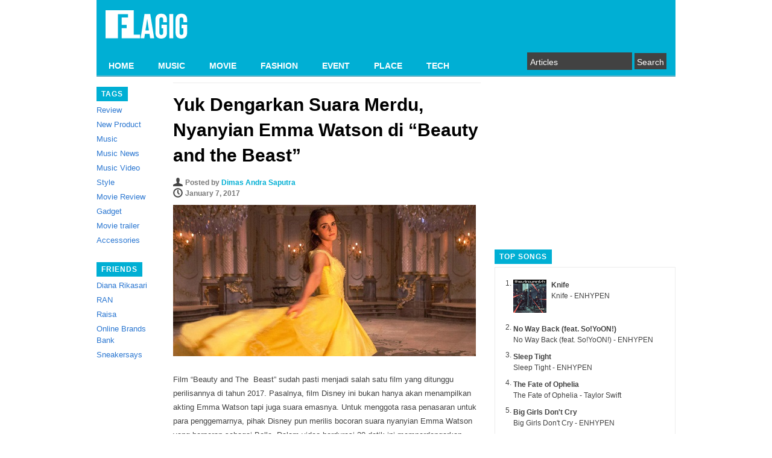

--- FILE ---
content_type: text/html; charset=UTF-8
request_url: https://flagig.com/flagig-movie/yuk-dengarkan-suara-merdu-nyanyian-emma-watson-di-beauty-and-the-beast/
body_size: 12353
content:
<!DOCTYPE html PUBLIC "-//W3C//DTD XHTML 1.0 Strict//EN" "http://www.w3.org/TR/xhtml1/DTD/xhtml1-strict.dtd">
<html xmlns="http://www.w3.org/1999/xhtml" xml:lang="en" lang="en">
<head>
	<link rel="shortcut icon" href="https://flagig.com/wp-content/themes/pongo/favicon.ico" type="image/x-icon" />
	<!-- non-retina iPhone pre iOS 7 -->
	<link rel="apple-touch-icon-precomposed" href="/wp-content/themes/pongo/images/icon57.png" sizes="57x57">
	<!-- non-retina iPad pre iOS 7 -->
	<link rel="apple-touch-icon-precomposed" href="/wp-content/themes/pongo/images/icon72.png" sizes="72x72">
	<!-- non-retina iPad iOS 7 -->
	<link rel="apple-touch-icon-precomposed" href="/wp-content/themes/pongo/images/icon76.png" sizes="76x76">
	<!-- retina iPhone pre iOS 7 -->
	<link rel="apple-touch-icon-precomposed" href="/wp-content/themes/pongo/images/icon114.png" sizes="114x114">
	<!-- retina iPhone iOS 7 -->
	<link rel="apple-touch-icon-precomposed" href="/wp-content/themes/pongo/images/icon120.png" sizes="120x120">
	<!-- retina iPad pre iOS 7 -->
	<link rel="apple-touch-icon-precomposed" href="/wp-content/themes/pongo/images/icon144.png" sizes="144x144">
	<!-- retina iPad iOS 7 -->
	<link rel="apple-touch-icon-precomposed" href="/wp-content/themes/pongo/images/icon152.png" sizes="152x152">
	<title>
	Yuk Dengarkan Suara Merdu, Nyanyian Emma Watson di &#8220;Beauty and the Beast&#8221; | 
	</title>
	<link rel="stylesheet" type="text/css" media="all" href="https://flagig.com/wp-content/themes/pongo/style.css?1572096439" />
	<link rel="pingback" href="https://flagig.com/xmlrpc.php" />
	<meta name='robots' content='max-image-preview:large' />
	<style>img:is([sizes="auto" i], [sizes^="auto," i]) { contain-intrinsic-size: 3000px 1500px }</style>
	<script type="text/javascript">
/* <![CDATA[ */
window._wpemojiSettings = {"baseUrl":"https:\/\/s.w.org\/images\/core\/emoji\/16.0.1\/72x72\/","ext":".png","svgUrl":"https:\/\/s.w.org\/images\/core\/emoji\/16.0.1\/svg\/","svgExt":".svg","source":{"concatemoji":"https:\/\/flagig.com\/wp-includes\/js\/wp-emoji-release.min.js?ver=6.8.3"}};
/*! This file is auto-generated */
!function(s,n){var o,i,e;function c(e){try{var t={supportTests:e,timestamp:(new Date).valueOf()};sessionStorage.setItem(o,JSON.stringify(t))}catch(e){}}function p(e,t,n){e.clearRect(0,0,e.canvas.width,e.canvas.height),e.fillText(t,0,0);var t=new Uint32Array(e.getImageData(0,0,e.canvas.width,e.canvas.height).data),a=(e.clearRect(0,0,e.canvas.width,e.canvas.height),e.fillText(n,0,0),new Uint32Array(e.getImageData(0,0,e.canvas.width,e.canvas.height).data));return t.every(function(e,t){return e===a[t]})}function u(e,t){e.clearRect(0,0,e.canvas.width,e.canvas.height),e.fillText(t,0,0);for(var n=e.getImageData(16,16,1,1),a=0;a<n.data.length;a++)if(0!==n.data[a])return!1;return!0}function f(e,t,n,a){switch(t){case"flag":return n(e,"\ud83c\udff3\ufe0f\u200d\u26a7\ufe0f","\ud83c\udff3\ufe0f\u200b\u26a7\ufe0f")?!1:!n(e,"\ud83c\udde8\ud83c\uddf6","\ud83c\udde8\u200b\ud83c\uddf6")&&!n(e,"\ud83c\udff4\udb40\udc67\udb40\udc62\udb40\udc65\udb40\udc6e\udb40\udc67\udb40\udc7f","\ud83c\udff4\u200b\udb40\udc67\u200b\udb40\udc62\u200b\udb40\udc65\u200b\udb40\udc6e\u200b\udb40\udc67\u200b\udb40\udc7f");case"emoji":return!a(e,"\ud83e\udedf")}return!1}function g(e,t,n,a){var r="undefined"!=typeof WorkerGlobalScope&&self instanceof WorkerGlobalScope?new OffscreenCanvas(300,150):s.createElement("canvas"),o=r.getContext("2d",{willReadFrequently:!0}),i=(o.textBaseline="top",o.font="600 32px Arial",{});return e.forEach(function(e){i[e]=t(o,e,n,a)}),i}function t(e){var t=s.createElement("script");t.src=e,t.defer=!0,s.head.appendChild(t)}"undefined"!=typeof Promise&&(o="wpEmojiSettingsSupports",i=["flag","emoji"],n.supports={everything:!0,everythingExceptFlag:!0},e=new Promise(function(e){s.addEventListener("DOMContentLoaded",e,{once:!0})}),new Promise(function(t){var n=function(){try{var e=JSON.parse(sessionStorage.getItem(o));if("object"==typeof e&&"number"==typeof e.timestamp&&(new Date).valueOf()<e.timestamp+604800&&"object"==typeof e.supportTests)return e.supportTests}catch(e){}return null}();if(!n){if("undefined"!=typeof Worker&&"undefined"!=typeof OffscreenCanvas&&"undefined"!=typeof URL&&URL.createObjectURL&&"undefined"!=typeof Blob)try{var e="postMessage("+g.toString()+"("+[JSON.stringify(i),f.toString(),p.toString(),u.toString()].join(",")+"));",a=new Blob([e],{type:"text/javascript"}),r=new Worker(URL.createObjectURL(a),{name:"wpTestEmojiSupports"});return void(r.onmessage=function(e){c(n=e.data),r.terminate(),t(n)})}catch(e){}c(n=g(i,f,p,u))}t(n)}).then(function(e){for(var t in e)n.supports[t]=e[t],n.supports.everything=n.supports.everything&&n.supports[t],"flag"!==t&&(n.supports.everythingExceptFlag=n.supports.everythingExceptFlag&&n.supports[t]);n.supports.everythingExceptFlag=n.supports.everythingExceptFlag&&!n.supports.flag,n.DOMReady=!1,n.readyCallback=function(){n.DOMReady=!0}}).then(function(){return e}).then(function(){var e;n.supports.everything||(n.readyCallback(),(e=n.source||{}).concatemoji?t(e.concatemoji):e.wpemoji&&e.twemoji&&(t(e.twemoji),t(e.wpemoji)))}))}((window,document),window._wpemojiSettings);
/* ]]> */
</script>
<link rel='stylesheet' id='fbComments_hideWpComments-css' href='https://flagig.com/wp-content/plugins/facebook-comments-for-wordpress/css/facebook-comments-hidewpcomments.css?ver=3.1.3' type='text/css' media='all' />
<link rel='stylesheet' id='fbc_rc_widgets-style-css' href='https://flagig.com/wp-content/plugins/facebook-comments-for-wordpress/css/facebook-comments-widgets.css?ver=6.8.3' type='text/css' media='all' />
<style id='wp-emoji-styles-inline-css' type='text/css'>

	img.wp-smiley, img.emoji {
		display: inline !important;
		border: none !important;
		box-shadow: none !important;
		height: 1em !important;
		width: 1em !important;
		margin: 0 0.07em !important;
		vertical-align: -0.1em !important;
		background: none !important;
		padding: 0 !important;
	}
</style>
<link rel='stylesheet' id='wp-block-library-css' href='https://flagig.com/wp-includes/css/dist/block-library/style.min.css?ver=6.8.3' type='text/css' media='all' />
<style id='classic-theme-styles-inline-css' type='text/css'>
/*! This file is auto-generated */
.wp-block-button__link{color:#fff;background-color:#32373c;border-radius:9999px;box-shadow:none;text-decoration:none;padding:calc(.667em + 2px) calc(1.333em + 2px);font-size:1.125em}.wp-block-file__button{background:#32373c;color:#fff;text-decoration:none}
</style>
<style id='global-styles-inline-css' type='text/css'>
:root{--wp--preset--aspect-ratio--square: 1;--wp--preset--aspect-ratio--4-3: 4/3;--wp--preset--aspect-ratio--3-4: 3/4;--wp--preset--aspect-ratio--3-2: 3/2;--wp--preset--aspect-ratio--2-3: 2/3;--wp--preset--aspect-ratio--16-9: 16/9;--wp--preset--aspect-ratio--9-16: 9/16;--wp--preset--color--black: #000000;--wp--preset--color--cyan-bluish-gray: #abb8c3;--wp--preset--color--white: #ffffff;--wp--preset--color--pale-pink: #f78da7;--wp--preset--color--vivid-red: #cf2e2e;--wp--preset--color--luminous-vivid-orange: #ff6900;--wp--preset--color--luminous-vivid-amber: #fcb900;--wp--preset--color--light-green-cyan: #7bdcb5;--wp--preset--color--vivid-green-cyan: #00d084;--wp--preset--color--pale-cyan-blue: #8ed1fc;--wp--preset--color--vivid-cyan-blue: #0693e3;--wp--preset--color--vivid-purple: #9b51e0;--wp--preset--gradient--vivid-cyan-blue-to-vivid-purple: linear-gradient(135deg,rgba(6,147,227,1) 0%,rgb(155,81,224) 100%);--wp--preset--gradient--light-green-cyan-to-vivid-green-cyan: linear-gradient(135deg,rgb(122,220,180) 0%,rgb(0,208,130) 100%);--wp--preset--gradient--luminous-vivid-amber-to-luminous-vivid-orange: linear-gradient(135deg,rgba(252,185,0,1) 0%,rgba(255,105,0,1) 100%);--wp--preset--gradient--luminous-vivid-orange-to-vivid-red: linear-gradient(135deg,rgba(255,105,0,1) 0%,rgb(207,46,46) 100%);--wp--preset--gradient--very-light-gray-to-cyan-bluish-gray: linear-gradient(135deg,rgb(238,238,238) 0%,rgb(169,184,195) 100%);--wp--preset--gradient--cool-to-warm-spectrum: linear-gradient(135deg,rgb(74,234,220) 0%,rgb(151,120,209) 20%,rgb(207,42,186) 40%,rgb(238,44,130) 60%,rgb(251,105,98) 80%,rgb(254,248,76) 100%);--wp--preset--gradient--blush-light-purple: linear-gradient(135deg,rgb(255,206,236) 0%,rgb(152,150,240) 100%);--wp--preset--gradient--blush-bordeaux: linear-gradient(135deg,rgb(254,205,165) 0%,rgb(254,45,45) 50%,rgb(107,0,62) 100%);--wp--preset--gradient--luminous-dusk: linear-gradient(135deg,rgb(255,203,112) 0%,rgb(199,81,192) 50%,rgb(65,88,208) 100%);--wp--preset--gradient--pale-ocean: linear-gradient(135deg,rgb(255,245,203) 0%,rgb(182,227,212) 50%,rgb(51,167,181) 100%);--wp--preset--gradient--electric-grass: linear-gradient(135deg,rgb(202,248,128) 0%,rgb(113,206,126) 100%);--wp--preset--gradient--midnight: linear-gradient(135deg,rgb(2,3,129) 0%,rgb(40,116,252) 100%);--wp--preset--font-size--small: 13px;--wp--preset--font-size--medium: 20px;--wp--preset--font-size--large: 36px;--wp--preset--font-size--x-large: 42px;--wp--preset--spacing--20: 0.44rem;--wp--preset--spacing--30: 0.67rem;--wp--preset--spacing--40: 1rem;--wp--preset--spacing--50: 1.5rem;--wp--preset--spacing--60: 2.25rem;--wp--preset--spacing--70: 3.38rem;--wp--preset--spacing--80: 5.06rem;--wp--preset--shadow--natural: 6px 6px 9px rgba(0, 0, 0, 0.2);--wp--preset--shadow--deep: 12px 12px 50px rgba(0, 0, 0, 0.4);--wp--preset--shadow--sharp: 6px 6px 0px rgba(0, 0, 0, 0.2);--wp--preset--shadow--outlined: 6px 6px 0px -3px rgba(255, 255, 255, 1), 6px 6px rgba(0, 0, 0, 1);--wp--preset--shadow--crisp: 6px 6px 0px rgba(0, 0, 0, 1);}:where(.is-layout-flex){gap: 0.5em;}:where(.is-layout-grid){gap: 0.5em;}body .is-layout-flex{display: flex;}.is-layout-flex{flex-wrap: wrap;align-items: center;}.is-layout-flex > :is(*, div){margin: 0;}body .is-layout-grid{display: grid;}.is-layout-grid > :is(*, div){margin: 0;}:where(.wp-block-columns.is-layout-flex){gap: 2em;}:where(.wp-block-columns.is-layout-grid){gap: 2em;}:where(.wp-block-post-template.is-layout-flex){gap: 1.25em;}:where(.wp-block-post-template.is-layout-grid){gap: 1.25em;}.has-black-color{color: var(--wp--preset--color--black) !important;}.has-cyan-bluish-gray-color{color: var(--wp--preset--color--cyan-bluish-gray) !important;}.has-white-color{color: var(--wp--preset--color--white) !important;}.has-pale-pink-color{color: var(--wp--preset--color--pale-pink) !important;}.has-vivid-red-color{color: var(--wp--preset--color--vivid-red) !important;}.has-luminous-vivid-orange-color{color: var(--wp--preset--color--luminous-vivid-orange) !important;}.has-luminous-vivid-amber-color{color: var(--wp--preset--color--luminous-vivid-amber) !important;}.has-light-green-cyan-color{color: var(--wp--preset--color--light-green-cyan) !important;}.has-vivid-green-cyan-color{color: var(--wp--preset--color--vivid-green-cyan) !important;}.has-pale-cyan-blue-color{color: var(--wp--preset--color--pale-cyan-blue) !important;}.has-vivid-cyan-blue-color{color: var(--wp--preset--color--vivid-cyan-blue) !important;}.has-vivid-purple-color{color: var(--wp--preset--color--vivid-purple) !important;}.has-black-background-color{background-color: var(--wp--preset--color--black) !important;}.has-cyan-bluish-gray-background-color{background-color: var(--wp--preset--color--cyan-bluish-gray) !important;}.has-white-background-color{background-color: var(--wp--preset--color--white) !important;}.has-pale-pink-background-color{background-color: var(--wp--preset--color--pale-pink) !important;}.has-vivid-red-background-color{background-color: var(--wp--preset--color--vivid-red) !important;}.has-luminous-vivid-orange-background-color{background-color: var(--wp--preset--color--luminous-vivid-orange) !important;}.has-luminous-vivid-amber-background-color{background-color: var(--wp--preset--color--luminous-vivid-amber) !important;}.has-light-green-cyan-background-color{background-color: var(--wp--preset--color--light-green-cyan) !important;}.has-vivid-green-cyan-background-color{background-color: var(--wp--preset--color--vivid-green-cyan) !important;}.has-pale-cyan-blue-background-color{background-color: var(--wp--preset--color--pale-cyan-blue) !important;}.has-vivid-cyan-blue-background-color{background-color: var(--wp--preset--color--vivid-cyan-blue) !important;}.has-vivid-purple-background-color{background-color: var(--wp--preset--color--vivid-purple) !important;}.has-black-border-color{border-color: var(--wp--preset--color--black) !important;}.has-cyan-bluish-gray-border-color{border-color: var(--wp--preset--color--cyan-bluish-gray) !important;}.has-white-border-color{border-color: var(--wp--preset--color--white) !important;}.has-pale-pink-border-color{border-color: var(--wp--preset--color--pale-pink) !important;}.has-vivid-red-border-color{border-color: var(--wp--preset--color--vivid-red) !important;}.has-luminous-vivid-orange-border-color{border-color: var(--wp--preset--color--luminous-vivid-orange) !important;}.has-luminous-vivid-amber-border-color{border-color: var(--wp--preset--color--luminous-vivid-amber) !important;}.has-light-green-cyan-border-color{border-color: var(--wp--preset--color--light-green-cyan) !important;}.has-vivid-green-cyan-border-color{border-color: var(--wp--preset--color--vivid-green-cyan) !important;}.has-pale-cyan-blue-border-color{border-color: var(--wp--preset--color--pale-cyan-blue) !important;}.has-vivid-cyan-blue-border-color{border-color: var(--wp--preset--color--vivid-cyan-blue) !important;}.has-vivid-purple-border-color{border-color: var(--wp--preset--color--vivid-purple) !important;}.has-vivid-cyan-blue-to-vivid-purple-gradient-background{background: var(--wp--preset--gradient--vivid-cyan-blue-to-vivid-purple) !important;}.has-light-green-cyan-to-vivid-green-cyan-gradient-background{background: var(--wp--preset--gradient--light-green-cyan-to-vivid-green-cyan) !important;}.has-luminous-vivid-amber-to-luminous-vivid-orange-gradient-background{background: var(--wp--preset--gradient--luminous-vivid-amber-to-luminous-vivid-orange) !important;}.has-luminous-vivid-orange-to-vivid-red-gradient-background{background: var(--wp--preset--gradient--luminous-vivid-orange-to-vivid-red) !important;}.has-very-light-gray-to-cyan-bluish-gray-gradient-background{background: var(--wp--preset--gradient--very-light-gray-to-cyan-bluish-gray) !important;}.has-cool-to-warm-spectrum-gradient-background{background: var(--wp--preset--gradient--cool-to-warm-spectrum) !important;}.has-blush-light-purple-gradient-background{background: var(--wp--preset--gradient--blush-light-purple) !important;}.has-blush-bordeaux-gradient-background{background: var(--wp--preset--gradient--blush-bordeaux) !important;}.has-luminous-dusk-gradient-background{background: var(--wp--preset--gradient--luminous-dusk) !important;}.has-pale-ocean-gradient-background{background: var(--wp--preset--gradient--pale-ocean) !important;}.has-electric-grass-gradient-background{background: var(--wp--preset--gradient--electric-grass) !important;}.has-midnight-gradient-background{background: var(--wp--preset--gradient--midnight) !important;}.has-small-font-size{font-size: var(--wp--preset--font-size--small) !important;}.has-medium-font-size{font-size: var(--wp--preset--font-size--medium) !important;}.has-large-font-size{font-size: var(--wp--preset--font-size--large) !important;}.has-x-large-font-size{font-size: var(--wp--preset--font-size--x-large) !important;}
:where(.wp-block-post-template.is-layout-flex){gap: 1.25em;}:where(.wp-block-post-template.is-layout-grid){gap: 1.25em;}
:where(.wp-block-columns.is-layout-flex){gap: 2em;}:where(.wp-block-columns.is-layout-grid){gap: 2em;}
:root :where(.wp-block-pullquote){font-size: 1.5em;line-height: 1.6;}
</style>
<link rel='stylesheet' id='wpt-twitter-feed-css' href='https://flagig.com/wp-content/plugins/wp-to-twitter/css/twitter-feed.css?ver=6.8.3' type='text/css' media='all' />
<script type="text/javascript" src="https://flagig.com/wp-includes/js/jquery/jquery.min.js?ver=3.7.1" id="jquery-core-js"></script>
<script type="text/javascript" src="https://flagig.com/wp-includes/js/jquery/jquery-migrate.min.js?ver=3.4.1" id="jquery-migrate-js"></script>
<link rel="https://api.w.org/" href="https://flagig.com/wp-json/" /><link rel="alternate" title="JSON" type="application/json" href="https://flagig.com/wp-json/wp/v2/posts/19423" /><link rel="EditURI" type="application/rsd+xml" title="RSD" href="https://flagig.com/xmlrpc.php?rsd" />
<meta name="generator" content="WordPress 6.8.3" />
<link rel="canonical" href="https://flagig.com/flagig-movie/yuk-dengarkan-suara-merdu-nyanyian-emma-watson-di-beauty-and-the-beast/" />
<link rel='shortlink' href='https://flagig.com/?p=19423' />
<link rel="alternate" title="oEmbed (JSON)" type="application/json+oembed" href="https://flagig.com/wp-json/oembed/1.0/embed?url=https%3A%2F%2Fflagig.com%2Fflagig-movie%2Fyuk-dengarkan-suara-merdu-nyanyian-emma-watson-di-beauty-and-the-beast%2F" />
<link rel="alternate" title="oEmbed (XML)" type="text/xml+oembed" href="https://flagig.com/wp-json/oembed/1.0/embed?url=https%3A%2F%2Fflagig.com%2Fflagig-movie%2Fyuk-dengarkan-suara-merdu-nyanyian-emma-watson-di-beauty-and-the-beast%2F&#038;format=xml" />
<script type="text/javascript">
	window._wp_rp_static_base_url = 'https://wprp.zemanta.com/static/';
	window._wp_rp_wp_ajax_url = "https://flagig.com/wp-admin/admin-ajax.php";
	window._wp_rp_plugin_version = '3.5.4';
	window._wp_rp_post_id = '19423';
	window._wp_rp_num_rel_posts = '3';
	window._wp_rp_thumbnails = true;
	window._wp_rp_post_title = 'Yuk+Dengarkan+Suara+Merdu%2C+Nyanyian+Emma+Watson+di+%22Beauty+and+the+Beast%22';
	window._wp_rp_post_tags = ['beauty+and+the+beast', 'disney', 'new+song', 'movie', 'disnei', 'josh', 'luke', 'emma', 'tak', 'bell', 'film', 'mcdonald', 'watson', 'beast', 'video', 'yang', 'dan', 'evan', 'beauti'];
	window._wp_rp_promoted_content = false;
</script>
<script type="text/javascript" src="https://wprp.zemanta.com/static/js/loader.js?version=3.5.4" async></script>
<link rel="stylesheet" href="https://flagig.com/wp-content/plugins/wordpress-23-related-posts-plugin/static/themes/vertical.css?version=3.5.4" />
<style type="text/css">.broken_link, a.broken_link {
	text-decoration: line-through;
}</style>	
    

    <script>
      (function(i,s,o,g,r,a,m){i['GoogleAnalyticsObject']=r;i[r]=i[r]||function(){
      (i[r].q=i[r].q||[]).push(arguments)},i[r].l=1*new Date();a=s.createElement(o),
      m=s.getElementsByTagName(o)[0];a.async=1;a.src=g;m.parentNode.insertBefore(a,m)
      })(window,document,'script','//www.google-analytics.com/analytics.js','ga');

      ga('create', 'UA-21109786-1', 'auto');
      ga('send', 'pageview');

    </script>
      
	<script type='text/javascript'>
		var googletag = googletag || {};
		googletag.cmd = googletag.cmd || [];
		(function() {
		var gads = document.createElement('script');
		gads.async = true;
		gads.type = 'text/javascript';
		var useSSL = 'https:' == document.location.protocol;
		gads.src = (useSSL ? 'https:' : 'http:') + 
		'//www.googletagservices.com/tag/js/gpt.js';
		var node = document.getElementsByTagName('script')[0];
		node.parentNode.insertBefore(gads, node);
		})();
	</script>

	<script type='text/javascript'>
		googletag.cmd.push(function() {
		googletag.defineSlot('/8806099/Samping', [300, 250], 'div-gpt-ad-1350619740437-0').addService(googletag.pubads());
		googletag.pubads().enableSingleRequest();
		googletag.enableServices();
		});
	</script>
  
  <script type='text/javascript'>
    googletag.cmd.push(function() {
    googletag.defineSlot('/8806099/samping_2', [300, 250], 'div-gpt-ad-1376724837923-0').addService(googletag.pubads());
    googletag.pubads().enableSingleRequest();
    googletag.enableServices();
    });
  </script>
  
  <script type='text/javascript'>
    googletag.cmd.push(function() {
    googletag.defineSlot('/8806099/bawah', [468, 60], 'div-gpt-ad-1376724998324-0').addService(googletag.pubads());
    googletag.pubads().enableSingleRequest();
    googletag.enableServices();
    });
  </script>
</head>
<body>
	<div id="header"> 
		<div id="logo">
			<h1>
				<a href="https://flagig.com/" title="FLAGIG" rel="home"><img src="https://flagig.com/wp-content/themes/pongo/images/flagig_logo.png" alt="FLAGIG" /></a>
			</h1>  
		</div>
		<div id="navigation"><div class="menu-header-container"><ul id="menu-header" class="menu"><li id="menu-item-11022" class="menu-item menu-item-type-custom menu-item-object-custom menu-item-home menu-item-11022"><a href="https://flagig.com/">HOME</a></li>
<li id="menu-item-11340" class="menu-item menu-item-type-taxonomy menu-item-object-category menu-item-11340"><a href="https://flagig.com/category/music/">MUSIC</a></li>
<li id="menu-item-11023" class="menu-item menu-item-type-taxonomy menu-item-object-category current-post-ancestor current-menu-parent current-post-parent menu-item-11023"><a href="https://flagig.com/category/flagig-movie/">MOVIE</a></li>
<li id="menu-item-11341" class="menu-item menu-item-type-taxonomy menu-item-object-category menu-item-11341"><a href="https://flagig.com/category/fashion/">FASHION</a></li>
<li id="menu-item-11024" class="menu-item menu-item-type-taxonomy menu-item-object-category menu-item-11024"><a href="https://flagig.com/category/flagig-event/">EVENT</a></li>
<li id="menu-item-11025" class="menu-item menu-item-type-taxonomy menu-item-object-category menu-item-11025"><a href="https://flagig.com/category/flagig-place/">PLACE</a></li>
<li id="menu-item-11342" class="menu-item menu-item-type-taxonomy menu-item-object-category menu-item-11342"><a href="https://flagig.com/category/tech/">TECH</a></li>
</ul></div>		</div>
		<div id="search-bar">
			<div id="searchform">
				<form method="get" action="/">
	<input type="text" name="s" id="s" value="Articles" onfocus='if(this.value=="Articles") this.value=""' onblur='if(this.value=="") this.value="Articles"' />
	<input type="submit" value="Search" />
</form>			</div>
		</div>
		<div class="clear"></div>
	</div>
	<div id="wrapper">
<div id="left">
	<div class="box">
		<span>Tags</span>
		<ul>
			<li><a href="https://flagig.com/tag/review/" title="View all posts in Review">Review</a></li><li><a href="https://flagig.com/tag/new-product/" title="View all posts in New Product">New Product</a></li><li><a href="https://flagig.com/tag/music/" title="View all posts in Music">Music</a></li><li><a href="https://flagig.com/tag/music-news/" title="View all posts in Music News">Music News</a></li><li><a href="https://flagig.com/tag/music-video/" title="View all posts in Music Video">Music Video</a></li><li><a href="https://flagig.com/tag/style/" title="View all posts in Style">Style</a></li><li><a href="https://flagig.com/tag/movie-review/" title="View all posts in Movie Review">Movie Review</a></li><li><a href="https://flagig.com/tag/gadget/" title="View all posts in Gadget">Gadget</a></li><li><a href="https://flagig.com/tag/movie-trailer/" title="View all posts in Movie trailer">Movie trailer</a></li><li><a href="https://flagig.com/tag/accessories/" title="View all posts in Accessories">Accessories</a></li>		</ul>
	</div>
		<div class="box">
		<span>Friends</span>
		<ul>
			<li><a href="https://dianarikasari.blogspot.com/" target="_blank">Diana Rikasari</a></li>
			<li><a href="http://ranforyourlife.com/" target="_blank">RAN</a></li>
			<li><a href="https://twitter.com/raisa6690" target="_blank">Raisa</a></li>
      <li><a href="http://www.obb-indonesia.com/" target="_blank">Online Brands Bank</a></li>
	  <li><a href="http://sneakersays.com/" target="_blank">Sneakersays</a></li>
		</ul>
	</div>
	<!-- <div class="box">
	  <span>Photos</span>
	  <div class="borderbox">
    <style type="text/css">
    #flickr_badge_source_txt {padding:0; font: 11px Arial, Helvetica, Sans serif; color:#666666;}
    #flickr_badge_icon {display:block !important; margin:0 !important; border: 1px solid rgb(0, 0, 0) !important;}
    #flickr_icon_td {padding:0 5px 0 0 !important;}
    .flickr_badge_image {text-align:center !important;}
    .flickr_badge_image img {border: 1px solid black !important;}
    #flickr_www {display:block; padding:0 10px 0 10px !important; font: 11px Arial, Helvetica, Sans serif !important; color:#3993ff !important;}
    #flickr_badge_uber_wrapper a:hover,
    #flickr_badge_uber_wrapper a:link,
    #flickr_badge_uber_wrapper a:active,
    #flickr_badge_uber_wrapper a:visited {text-decoration:none !important; background:inherit !important;color:#3993ff;}
    #flickr_badge_wrapper {background-color:#ffffff;}
    #flickr_badge_source {padding:0 !important; font: 11px Arial, Helvetica, Sans serif !important; color:#666666 !important;}
    #flickr_badge_uber_wrapper span { background:none; font-size:inherit; font-weight:normal; letter-spacing:inherit; padding:0px; text-transform:inherit; }
    #flickr_www { display: none; }                                                                                                                          
    #flickr_badge_wrapper,#flickr_badge_uber_wrapper { width: 100%; }
    </style>
    <table align="center" id="flickr_badge_uber_wrapper" cellpadding="0" cellspacing="10" border="0"><tr><td><a href="http://www.flickr.com" id="flickr_www">www.<strong style="color:#3993ff">flick<span style="color:#ff1c92">r</span></strong>.com</a><table cellpadding="0" cellspacing="10" border="0" id="flickr_badge_wrapper">
    <script type="text/javascript" src="http://www.flickr.com/badge_code_v2.gne?count=6&display=latest&size=s&layout=v&source=user_set&user=59018852%40N04&set=72157633297446756&context=in%2Fset-72157633297446756%2F"></script>
    </table>
    </td></tr></table>
    </div>    -->
  </div>
</div>	<div id="fb-root"></div>
	<script>(function(d, s, id) {
	  var js, fjs = d.getElementsByTagName(s)[0];
	  if (d.getElementById(id)) return;
	  js = d.createElement(s); js.id = id;
	  js.src = "//connect.facebook.net/en_US/all.js#xfbml=1&appId=201350896541811";
	  fjs.parentNode.insertBefore(js, fjs);
	}(document, 'script', 'facebook-jssdk'));</script>  
	<div id="center">
				<div id="post-detail">
			<h1>Yuk Dengarkan Suara Merdu, Nyanyian Emma Watson di &#8220;Beauty and the Beast&#8221;</h1>
			<div id="author">Posted by <a href="https://flagig.com/author/dimas-andra-saputra/" title="Posts by Dimas Andra Saputra" rel="author">Dimas Andra Saputra</a></div>
			<div id="date">January 7, 2017</div>
			<p><a href="https://flagig.com/wp-content/uploads/2017/01/landscape-1478513059-belle-beauty-and-the-beast.jpg" rel="attachment wp-att-19424"><img fetchpriority="high" decoding="async" class="alignnone size-full wp-image-19424" src="https://flagig.com/wp-content/uploads/2017/01/landscape-1478513059-belle-beauty-and-the-beast.jpg" alt="landscape-1478513059-belle-beauty-and-the-beast" width="502" height="251" srcset="https://flagig.com/wp-content/uploads/2017/01/landscape-1478513059-belle-beauty-and-the-beast.jpg 502w, https://flagig.com/wp-content/uploads/2017/01/landscape-1478513059-belle-beauty-and-the-beast-300x150.jpg 300w" sizes="(max-width: 502px) 100vw, 502px" /></a></p>
<p>Film “Beauty and The  Beast” sudah pasti menjadi salah satu film yang ditunggu perilisannya di tahun 2017.<span id="more-19423"></span> Pasalnya, film Disney ini bukan hanya akan menampilkan akting Emma Watson tapi juga suara emasnya. Untuk menggota rasa penasaran untuk para penggemarnya, pihak Disney pun merilis bocoran suara nyanyian Emma Watson yang berperan sebagai Belle. Dalam video berdurasi 30 detik ini memperdengarkan kemampuan vokal Emma menyanyikan potongan lagu “Something There” dari film animasi “Beauty and the Beast” yang tayang pada tahun 1991.</p>
<p>Lagu ini akan dinyanyikan oleh Belle ketika ia menyadari kebaikan hati yang dimiliki Beast di balik penampilannya mengerikan. Meski hanya sekilas, video tersebut sudah cukup membuat fans tak sabar untuk segera menontonnya di layar lebar. Film <em>live action</em> “Beauty and The Beast” ini akan menuturkan kisah seorang gadis muda, cantik dan mandiri yang ditawan di kastil milik seorang pangeran buruk rupa. Meskipun takut, ia berusaha untuk berteman dan belajar memahami Beast.</p>
<p>Selain Emma Watson, “Beauty and the Beast” juga dibintangi oleh Luke Evans, Josh Gad, Audra McDonald dan masih banyak lagi. Rencananya, film garapan Bill Condon ini akan dirilis pada 17 Maret mendatang. Buat yang penasaran dengan suara Emma Watson, yuk check aja di bawah ini</p>
<p><iframe width="502" height="282" src="https://www.youtube.com/embed/4LwuFHik2Mk?wmode=transparent" frameborder="0" allowfullscreen> </iframe></p>
			<div id="tags">Tags: <a href="https://flagig.com/tag/beauty-and-the-beast/" rel="tag">Beauty and The Beast</a>, <a href="https://flagig.com/tag/disney/" rel="tag">disney</a>, <a href="https://flagig.com/tag/new-song/" rel="tag">New Song</a></div>
			<div id="infopost"><a href="https://flagig.com/flagig-movie/yuk-dengarkan-suara-merdu-nyanyian-emma-watson-di-beauty-and-the-beast/#disqus_thread"></a> Comments and <a>2,149</a> views </div>
			<div class="social-button"><div class="fb-like" data-href="https://flagig.com/flagig-movie/yuk-dengarkan-suara-merdu-nyanyian-emma-watson-di-beauty-and-the-beast/" data-send="false" data-layout="button_count" data-width="90" data-show-faces="false"></div><a href="https://twitter.com/share" class="twitter-share-button" data-count="horizontal" data-url="https://flagig.com/flagig-movie/yuk-dengarkan-suara-merdu-nyanyian-emma-watson-di-beauty-and-the-beast/" data-via="flagig">Tweet</a><script type="text/javascript" src="https://platform.twitter.com/widgets.js"></script><a href="https://pinterest.com/pin/create/button/?url=https://flagig.com/flagig-movie/yuk-dengarkan-suara-merdu-nyanyian-emma-watson-di-beauty-and-the-beast/&media=https%3A%2F%2Fflagig.com%2Fwp-content%2Fuploads%2F2017%2F01%2Flandscape-1478513059-belle-beauty-and-the-beast-208x207.jpg" class="pin-it-button" count-layout="horizontal"><img border="0" src="//assets.pinterest.com/images/PinExt.png" title="Pin It" /></a></div>
			<div id="author-detail">
				<div class="author-bio">
					<img src="https://graph.facebook.com/1413152285/picture?type=normal">
					<h3><a href="https://twitter.com/dimas_andra" title="Visit Dimas Andra Saputra&#8217;s website" rel="author external">Dimas Andra Saputra</a></h3>
					<p style="padding-left: 90px;">Your Future Engineer │ Model United Nations │ Entertainment World</p>
				</div>
				<div class="author-social">
											<a href="https://twitter.com/dimas_andra" class="twitter-follow-button" data-show-count="false">Follow @dimas_andra</a>
															  <a href="https://www.facebook.com/1413152285" class="icon icon-fb" target="_blank">Facebook</a>
														</div>
				<div class="clear"></div>
			</div>
      <!-- bawah -->
      <div id='div-gpt-ad-1376724998324-0' style='width:468px; height:60px;'>
      <script type='text/javascript'>
      googletag.cmd.push(function() { googletag.display('div-gpt-ad-1376724998324-0'); });
      </script>
      </div>
			<div id="related-post">
		    <h3>Related Posts</h3>            <ul>
                          <li><img src="https://flagig.com/wp-content/uploads/2017/03/hqdefault-208x207.jpg"><a href="https://flagig.com/music/lihat-cover-beauty-and-the-beast-ini-pasti-kamu-jatuh-hati/" rel="bookmark" title="Lihat Cover &#8220;Beauty and The Beast&#8221; Ini! Pasti Kamu Jatuh Hati">Lihat Cover &#8220;Beauty and The Beast&#8221; Ini! Pasti Kamu Jatuh Hati</a></li>
                            <li><img src="https://flagig.com/wp-content/uploads/2016/02/12370858_1022009524529272_3848413103110276642_o-208x207.jpg"><a href="https://flagig.com/flagig-movie/zootopia-kisah-polisi-kelinci-dalam-menyelamatkan-kota-zootopia-%e2%94%82-movie-review/" rel="bookmark" title="&#8220;Zootopia,&#8221; Kisah Polisi Kelinci dalam Menyelamatkan Kota Zootopia │ Movie Review">&#8220;Zootopia,&#8221; Kisah Polisi Kelinci dalam Menyelamatkan Kota Zootopia │ Movie Review</a></li>
                            <li><img src="https://flagig.com/wp-content/uploads/2014/01/lana-del-rey-once-upon-a-dream-art.jpg"><a href="https://flagig.com/music/lana-del-rey-menghadirkan-lagu-upon-dream-yang-mencekam-untuk-film-maleficent/" rel="bookmark" title="Lana Del Rey Menghadirkan Lagu “Once Upon a Dream” yang Mencekam untuk Film “Maleficent”">Lana Del Rey Menghadirkan Lagu “Once Upon a Dream” yang Mencekam untuk Film “Maleficent”</a></li>
                          <div class="clear"></div>
            </ul>
              
			</div>
			<h2 id="comment-header">COMMENT</h2>
			
<!-- Facebook Comments for WordPress v3.1.3 by we8u (http://we8u.com/facebook-comments/) -->

<a name='facebook-comments'></a>

<div id='fb-root'></div>
<script src="https://connect.facebook.net/en_US/all.js#appId=201350896541811&amp;xfbml=1" type='text/javascript'></script>

<script type='text/javascript'>
	var addedComment = function(response) {
		//console.log('fbComments: Caught added comment');
		//console.log('fbComments:     Making AJAX call to update Facebook comment count');
		$.post('https://flagig.com/wp-content/plugins/facebook-comments-for-wordpress/facebook-comments-ajax.php', { fn: 'addComment', xid: '_post19423' }, function(resp) {
			if (resp === 'true') {
				//console.log('fbComments:     Updated and cached Facebook comment count for post with xid=_post19423');
			} else {
				//console.log('fbComments:     FAILED to update Facebook comment count for post with xid=_post19423');
			}
		});

	};

	FB.Event.subscribe('comments.add', addedComment);
</script>

<div id='fbComments' style=''>
<!-- facebook comments v2 only -->

	<fb:comments xid='_post19423' href='https://flagig.com/flagig-movie/yuk-dengarkan-suara-merdu-nyanyian-emma-watson-di-beauty-and-the-beast/'  numposts='10' width='502' publish_feed='false' migrated='1'></fb:comments></div>
<div id="comment">
	<ul>
			</ul>
		<div id="respond" class="comment-respond">
		<h3 id="reply-title" class="comment-reply-title">Leave a Reply <small><a rel="nofollow" id="cancel-comment-reply-link" href="/flagig-movie/yuk-dengarkan-suara-merdu-nyanyian-emma-watson-di-beauty-and-the-beast/#respond" style="display:none;">Cancel reply</a></small></h3><p class="must-log-in">You must be <a href="https://flagig.com/wp-login.php?redirect_to=https%3A%2F%2Fflagig.com%2Fmusic%2Flana-del-rey-menghadirkan-lagu-upon-dream-yang-mencekam-untuk-film-maleficent%2F">logged in</a> to post a comment.</p>	</div><!-- #respond -->
	</div>			</div>
			<div class="clear"></div>
			<div class="fb-recommendations-bar" data-href="https://flagig.com/music/lana-del-rey-menghadirkan-lagu-upon-dream-yang-mencekam-untuk-film-maleficent/" data-action="recommend" data-site="flagig.com" data-read-time="5"></div>  
			</div>              
<div id="right">
	<div class="box">
		<!-- Samping -->
		<div id='div-gpt-ad-1350619740437-0' style='width:300px; height:250px;'>
		<script type='text/javascript'>
		googletag.cmd.push(function() { googletag.display('div-gpt-ad-1350619740437-0'); });
		</script>
		</div>
	</div>
	<!-- <div class="box">
		<span>Sponsor</span>
		<div class="borderbox">
			<img src="http://flagig.com/wp-content/uploads/2013/06/uifw2013.gif" width="278" height="auto">
		</div>
	</div> -->
	<div class="box">
		<span>Top Songs</span>
    <div class="borderbox">
		  <ol id="top-song"><li><div class="content"><a target="_blank" href="https://music.apple.com/id/album/knife/1862720020?i=1862720450&uo=2" title="Knife - ENHYPEN"><img src="https://is1-ssl.mzstatic.com/image/thumb/Music221/v4/4e/48/e2/4e48e2e1-6713-c1de-db25-7a8d27f6979e/198704914287_Cover.jpg/55x55bb.png" /></a>
        <h4 class="ce"><a target="_blank" href="https://music.apple.com/id/album/knife/1862720020?i=1862720450&uo=2" title="Knife - ENHYPEN">Knife</a></h4><p><a target="_blank" href="https://music.apple.com/id/album/knife/1862720020?i=1862720450&uo=2" title="Knife - ENHYPEN">Knife - ENHYPEN</a></p></div><div class="button"><a target="_blank" href="https://music.apple.com/id/album/knife/1862720020?i=1862720450&uo=2" title="Knife - ENHYPEN">Buy</a></div><div class="clear"></div></li><li><div class="content"><h4><a target="_blank" href="https://music.apple.com/id/album/no-way-back-feat-so-yoon/1862720020?i=1862720443&uo=2" title="No Way Back (feat. So!YoON!) - ENHYPEN">No Way Back (feat. So!YoON!)</a></h4><p><a target="_blank" href="https://music.apple.com/id/album/no-way-back-feat-so-yoon/1862720020?i=1862720443&uo=2" title="No Way Back (feat. So!YoON!) - ENHYPEN">No Way Back (feat. So!YoON!) - ENHYPEN</a></p></div><div class="button"><a target="_blank" href="https://music.apple.com/id/album/no-way-back-feat-so-yoon/1862720020?i=1862720443&uo=2" title="No Way Back (feat. So!YoON!) - ENHYPEN">Buy</a></div><div class="clear"></div></li><li><div class="content"><h4><a target="_blank" href="https://music.apple.com/id/album/sleep-tight/1862720020?i=1862720544&uo=2" title="Sleep Tight - ENHYPEN">Sleep Tight</a></h4><p><a target="_blank" href="https://music.apple.com/id/album/sleep-tight/1862720020?i=1862720544&uo=2" title="Sleep Tight - ENHYPEN">Sleep Tight - ENHYPEN</a></p></div><div class="button"><a target="_blank" href="https://music.apple.com/id/album/sleep-tight/1862720020?i=1862720544&uo=2" title="Sleep Tight - ENHYPEN">Buy</a></div><div class="clear"></div></li><li><div class="content"><h4><a target="_blank" href="https://music.apple.com/id/album/the-fate-of-ophelia/1838810949?i=1838810951&uo=2" title="The Fate of Ophelia - Taylor Swift">The Fate of Ophelia</a></h4><p><a target="_blank" href="https://music.apple.com/id/album/the-fate-of-ophelia/1838810949?i=1838810951&uo=2" title="The Fate of Ophelia - Taylor Swift">The Fate of Ophelia - Taylor Swift</a></p></div><div class="button"><a target="_blank" href="https://music.apple.com/id/album/the-fate-of-ophelia/1838810949?i=1838810951&uo=2" title="The Fate of Ophelia - Taylor Swift">Buy</a></div><div class="clear"></div></li><li><div class="content"><h4><a target="_blank" href="https://music.apple.com/id/album/big-girls-dont-cry/1862720020?i=1862720535&uo=2" title="Big Girls Don't Cry - ENHYPEN">Big Girls Don't Cry</a></h4><p><a target="_blank" href="https://music.apple.com/id/album/big-girls-dont-cry/1862720020?i=1862720535&uo=2" title="Big Girls Don't Cry - ENHYPEN">Big Girls Don't Cry - ENHYPEN</a></p></div><div class="button"><a target="_blank" href="https://music.apple.com/id/album/big-girls-dont-cry/1862720020?i=1862720535&uo=2" title="Big Girls Don't Cry - ENHYPEN">Buy</a></div><div class="clear"></div></li><li><div class="content"><h4><a target="_blank" href="https://music.apple.com/id/album/sedia-aku-sebelum-hujan/1837433136?i=1837433138&uo=2" title="Sedia Aku Sebelum Hujan - Idgitaf">Sedia Aku Sebelum Hujan</a></h4><p><a target="_blank" href="https://music.apple.com/id/album/sedia-aku-sebelum-hujan/1837433136?i=1837433138&uo=2" title="Sedia Aku Sebelum Hujan - Idgitaf">Sedia Aku Sebelum Hujan - Idgitaf</a></p></div><div class="button"><a target="_blank" href="https://music.apple.com/id/album/sedia-aku-sebelum-hujan/1837433136?i=1837433138&uo=2" title="Sedia Aku Sebelum Hujan - Idgitaf">Buy</a></div><div class="clear"></div></li><li><div class="content"><h4><a target="_blank" href="https://music.apple.com/id/album/stealer/1862719340?i=1862719352&uo=2" title="Stealer - ENHYPEN">Stealer</a></h4><p><a target="_blank" href="https://music.apple.com/id/album/stealer/1862719340?i=1862719352&uo=2" title="Stealer - ENHYPEN">Stealer - ENHYPEN</a></p></div><div class="button"><a target="_blank" href="https://music.apple.com/id/album/stealer/1862719340?i=1862719352&uo=2" title="Stealer - ENHYPEN">Buy</a></div><div class="clear"></div></li><li><div class="content"><h4><a target="_blank" href="https://music.apple.com/id/album/lost-island/1862719340?i=1862719548&uo=2" title="Lost Island - ENHYPEN">Lost Island</a></h4><p><a target="_blank" href="https://music.apple.com/id/album/lost-island/1862719340?i=1862719548&uo=2" title="Lost Island - ENHYPEN">Lost Island - ENHYPEN</a></p></div><div class="button"><a target="_blank" href="https://music.apple.com/id/album/lost-island/1862719340?i=1862719548&uo=2" title="Lost Island - ENHYPEN">Buy</a></div><div class="clear"></div></li><li><div class="content"><h4><a target="_blank" href="https://music.apple.com/id/album/golden/1820264137?i=1820264150&uo=2" title="Golden - HUNTR/X, EJAE, AUDREY NUNA, REI AMI & KPop Demon Hunters Cast">Golden</a></h4><p><a target="_blank" href="https://music.apple.com/id/album/golden/1820264137?i=1820264150&uo=2" title="Golden - HUNTR/X, EJAE, AUDREY NUNA, REI AMI & KPop Demon Hunters Cast">Golden - HUNTR/X, EJAE, AUDREY NUNA, REI AMI & KPop Demon Hunters Cast</a></p></div><div class="button"><a target="_blank" href="https://music.apple.com/id/album/golden/1820264137?i=1820264150&uo=2" title="Golden - HUNTR/X, EJAE, AUDREY NUNA, REI AMI & KPop Demon Hunters Cast">Buy</a></div><div class="clear"></div></li><li><div class="content"><h4><a target="_blank" href="https://music.apple.com/id/album/kota-ini-tak-sama-tanpamu-with-aziz-harun-aisha-retno/1832516368?i=1832516372&uo=2" title="kota ini tak sama tanpamu (with Aziz Harun & Aisha Retno) - Nadhif Basalamah, Aziz Harun & Aisha Retno">kota ini tak sama tanpamu (with Aziz Harun & Aisha Retno)</a></h4><p><a target="_blank" href="https://music.apple.com/id/album/kota-ini-tak-sama-tanpamu-with-aziz-harun-aisha-retno/1832516368?i=1832516372&uo=2" title="kota ini tak sama tanpamu (with Aziz Harun & Aisha Retno) - Nadhif Basalamah, Aziz Harun & Aisha Retno">kota ini tak sama tanpamu (with Aziz Harun & Aisha Retno) - Nadhif Basalamah, Aziz Harun & Aisha Retno</a></p></div><div class="button"><a target="_blank" href="https://music.apple.com/id/album/kota-ini-tak-sama-tanpamu-with-aziz-harun-aisha-retno/1832516368?i=1832516372&uo=2" title="kota ini tak sama tanpamu (with Aziz Harun & Aisha Retno) - Nadhif Basalamah, Aziz Harun & Aisha Retno">Buy</a></div><div class="clear"></div></li></ul>    </div> 
	</div>
	<div class="box">
    <!-- <span>Upcoming Gigs</span>
    <img src="https://flagig.com/wp-content/themes/pongo/images/flagig_songkick_icon.jpg" id="songkick-logo" />
    <ul>
     
    </ul> -->
    <!-- samping_2 -->
    <div id='div-gpt-ad-1376724837923-0' style='width:300px; height:250px;'>
    <script type='text/javascript'>
    googletag.cmd.push(function() { googletag.display('div-gpt-ad-1376724837923-0'); });
    </script>
    </div>
	</div>
	<div class="box">
		<span>Most Viewed This Week</span>
		   		<ul class="most-post">
      		<li>N/A</li>
   		</ul>
         
	</div>
	<div class="box">
		<span>SOCIAL</span>
		<div class="borderbox">
			<ul>
				<li><a href="https://www.twitter.com/flagig" target="_blank"><img src="https://flagig.com/wp-content/themes/pongo/images/flagig_twitter_icon.png" /><p>Twitter</p></a></li>
				<li><a href="https://www.facebook.com/#!/pages/Flagig/188519111169777" target="_blank"><img src="https://flagig.com/wp-content/themes/pongo/images/falgig_facebook_icon.png" /><p>Facebook</p></a></li>
				<li><a href="https://www.youtube.com/flagig" target="_blank"><img src="https://flagig.com/wp-content/themes/pongo/images/flagig_youtube_icon.png" /><p>Youtube</p></a></li>
			</ul>
			<div class="clear"></div>
		</div>
	</div>
	<div class="box">
		<span>LIKE US</span>
		<!-- <div class="borderbox"> -->
			<iframe src="//www.facebook.com/plugins/likebox.php?href=http%3A%2F%2Fwww.facebook.com%2Fflagig&amp;width&amp;height=290&amp;colorscheme=light&amp;show_faces=true&amp;header=true&amp;stream=false&amp;show_border=true&amp;appId=201350896541811" scrolling="no" frameborder="0" style="border:none; overflow:hidden; height:290px; margin-top:16px" allowTransparency="true"></iframe>
		<!-- </div> -->
	</div>
	<div class="box">
		<span>FLAGIG ON APP</span>
		<div class="borderbox">
			<div style="font-size:12px;"><a href="http://itunes.apple.com/app/flagig/id426672270?mt=8" target="_blank"><img src="https://flagig.com/wp-content/themes/pongo/images/App_Store_Badge.png" align="left" /></a></div>
				<div class="clear"></div>
		</div>
	</div>
</div>
<div class="clear"></div></div>
<div id="footer">
	<div id="footer-container">
		<h2>About</h2>
		<p>In early February 2011, Flagig.com was built by a team who is passionate about Music, Movie, Fashion, Event, Place, and Technology. We're a small creative team based in Jakarta, Indonesia.<br><br>Today, Flagig.com is a Web blog reference with over 1000 cool articles worth useful information and insightful musician and singer interviews, new products documentation, events coverage and places reviews.</p>
		<h2>Contact: Finan / 081283606100 / hello(at)flagig(dot)com</h2>
		<p><a>&copy; <a href="https://plus.google.com/100150641824684528896" rel="publisher">Flagig</a>, 2026</a></p>
	</div>
</div>
	
<script>!function(d,s,id){var js,fjs=d.getElementsByTagName(s)[0];if(!d.getElementById(id)){js=d.createElement(s);js.id=id;js.src="//platform.twitter.com/widgets.js";fjs.parentNode.insertBefore(js,fjs);}}(document,"script","twitter-wjs");</script>
<script type="text/javascript" src="//assets.pinterest.com/js/pinit.js"></script>
<div id="fb-root"></div>
<script>(function(d, s, id) {
  var js, fjs = d.getElementsByTagName(s)[0];
  if (d.getElementById(id)) return;
  js = d.createElement(s); js.id = id;
  js.src = "//connect.facebook.net/en_US/all.js#xfbml=1&appId=450737471658566";
  fjs.parentNode.insertBefore(js, fjs);
}(document, 'script', 'facebook-jssdk'));</script>
<script type='text/javascript'>var _merchantSettings=_merchantSettings || [];_merchantSettings.push(['AT', '10l9tE']);(function(){var autolink=document.createElement('script');autolink.type='text/javascript';autolink.async=true; autolink.src='https://autolinkmaker.itunes.apple.com/js/itunes_autolinkmaker.js';var s=document.getElementsByTagName('script')[0];s.parentNode.insertBefore(autolink, s);})();</script>

<!-- Histats.com  START  (aync)-->
<script type="text/javascript">var _Hasync= _Hasync|| [];
_Hasync.push(['Histats.start', '1,2835780,4,0,0,0,00010000']);
_Hasync.push(['Histats.fasi', '1']);
_Hasync.push(['Histats.track_hits', '']);
(function() {
var hs = document.createElement('script'); hs.type = 'text/javascript'; hs.async = true;
hs.src = ('http://s10.histats.com/js15_as.js');
(document.getElementsByTagName('head')[0] || document.getElementsByTagName('body')[0]).appendChild(hs);
})();</script>
<noscript><a href="http://www.histats.com" target="_blank"><img  src="http://sstatic1.histats.com/0.gif?2835780&101" alt="hit counter html code" border="0"></a></noscript>
<!-- Histats.com  END  -->

<script type="speculationrules">
{"prefetch":[{"source":"document","where":{"and":[{"href_matches":"\/*"},{"not":{"href_matches":["\/wp-*.php","\/wp-admin\/*","\/wp-content\/uploads\/*","\/wp-content\/*","\/wp-content\/plugins\/*","\/wp-content\/themes\/pongo\/*","\/*\\?(.+)"]}},{"not":{"selector_matches":"a[rel~=\"nofollow\"]"}},{"not":{"selector_matches":".no-prefetch, .no-prefetch a"}}]},"eagerness":"conservative"}]}
</script>
<script defer src="https://static.cloudflareinsights.com/beacon.min.js/vcd15cbe7772f49c399c6a5babf22c1241717689176015" integrity="sha512-ZpsOmlRQV6y907TI0dKBHq9Md29nnaEIPlkf84rnaERnq6zvWvPUqr2ft8M1aS28oN72PdrCzSjY4U6VaAw1EQ==" data-cf-beacon='{"version":"2024.11.0","token":"617fdb0dfdde46058f481301bc5014b4","r":1,"server_timing":{"name":{"cfCacheStatus":true,"cfEdge":true,"cfExtPri":true,"cfL4":true,"cfOrigin":true,"cfSpeedBrain":true},"location_startswith":null}}' crossorigin="anonymous"></script>
</body>
</html>


--- FILE ---
content_type: text/html; charset=utf-8
request_url: https://www.google.com/recaptcha/api2/aframe
body_size: 265
content:
<!DOCTYPE HTML><html><head><meta http-equiv="content-type" content="text/html; charset=UTF-8"></head><body><script nonce="xiAnk4d_oOYygTo2gnFP2Q">/** Anti-fraud and anti-abuse applications only. See google.com/recaptcha */ try{var clients={'sodar':'https://pagead2.googlesyndication.com/pagead/sodar?'};window.addEventListener("message",function(a){try{if(a.source===window.parent){var b=JSON.parse(a.data);var c=clients[b['id']];if(c){var d=document.createElement('img');d.src=c+b['params']+'&rc='+(localStorage.getItem("rc::a")?sessionStorage.getItem("rc::b"):"");window.document.body.appendChild(d);sessionStorage.setItem("rc::e",parseInt(sessionStorage.getItem("rc::e")||0)+1);localStorage.setItem("rc::h",'1768640348618');}}}catch(b){}});window.parent.postMessage("_grecaptcha_ready", "*");}catch(b){}</script></body></html>